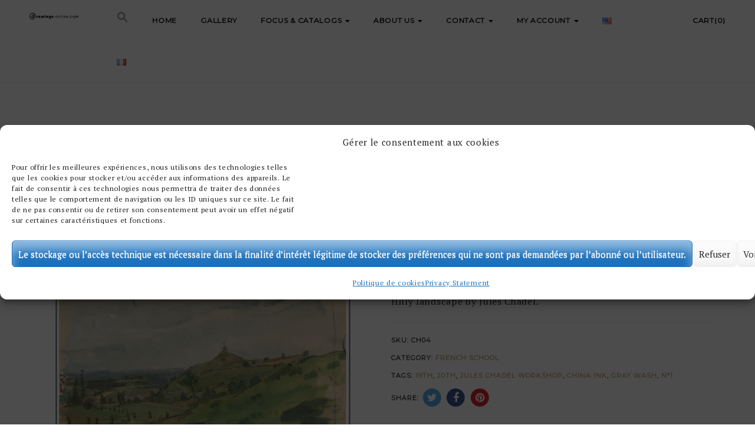

--- FILE ---
content_type: text/html; charset=utf-8
request_url: https://www.google.com/recaptcha/api2/anchor?ar=1&k=6LdcB04pAAAAAMqEm3EIjjlsjFDyrGthf2lsJ0YA&co=aHR0cHM6Ly9kcmF3aW5ncy1vbmxpbmUuY29tOjQ0Mw..&hl=en&v=PoyoqOPhxBO7pBk68S4YbpHZ&size=invisible&anchor-ms=20000&execute-ms=30000&cb=w05eje5b3mo7
body_size: 48715
content:
<!DOCTYPE HTML><html dir="ltr" lang="en"><head><meta http-equiv="Content-Type" content="text/html; charset=UTF-8">
<meta http-equiv="X-UA-Compatible" content="IE=edge">
<title>reCAPTCHA</title>
<style type="text/css">
/* cyrillic-ext */
@font-face {
  font-family: 'Roboto';
  font-style: normal;
  font-weight: 400;
  font-stretch: 100%;
  src: url(//fonts.gstatic.com/s/roboto/v48/KFO7CnqEu92Fr1ME7kSn66aGLdTylUAMa3GUBHMdazTgWw.woff2) format('woff2');
  unicode-range: U+0460-052F, U+1C80-1C8A, U+20B4, U+2DE0-2DFF, U+A640-A69F, U+FE2E-FE2F;
}
/* cyrillic */
@font-face {
  font-family: 'Roboto';
  font-style: normal;
  font-weight: 400;
  font-stretch: 100%;
  src: url(//fonts.gstatic.com/s/roboto/v48/KFO7CnqEu92Fr1ME7kSn66aGLdTylUAMa3iUBHMdazTgWw.woff2) format('woff2');
  unicode-range: U+0301, U+0400-045F, U+0490-0491, U+04B0-04B1, U+2116;
}
/* greek-ext */
@font-face {
  font-family: 'Roboto';
  font-style: normal;
  font-weight: 400;
  font-stretch: 100%;
  src: url(//fonts.gstatic.com/s/roboto/v48/KFO7CnqEu92Fr1ME7kSn66aGLdTylUAMa3CUBHMdazTgWw.woff2) format('woff2');
  unicode-range: U+1F00-1FFF;
}
/* greek */
@font-face {
  font-family: 'Roboto';
  font-style: normal;
  font-weight: 400;
  font-stretch: 100%;
  src: url(//fonts.gstatic.com/s/roboto/v48/KFO7CnqEu92Fr1ME7kSn66aGLdTylUAMa3-UBHMdazTgWw.woff2) format('woff2');
  unicode-range: U+0370-0377, U+037A-037F, U+0384-038A, U+038C, U+038E-03A1, U+03A3-03FF;
}
/* math */
@font-face {
  font-family: 'Roboto';
  font-style: normal;
  font-weight: 400;
  font-stretch: 100%;
  src: url(//fonts.gstatic.com/s/roboto/v48/KFO7CnqEu92Fr1ME7kSn66aGLdTylUAMawCUBHMdazTgWw.woff2) format('woff2');
  unicode-range: U+0302-0303, U+0305, U+0307-0308, U+0310, U+0312, U+0315, U+031A, U+0326-0327, U+032C, U+032F-0330, U+0332-0333, U+0338, U+033A, U+0346, U+034D, U+0391-03A1, U+03A3-03A9, U+03B1-03C9, U+03D1, U+03D5-03D6, U+03F0-03F1, U+03F4-03F5, U+2016-2017, U+2034-2038, U+203C, U+2040, U+2043, U+2047, U+2050, U+2057, U+205F, U+2070-2071, U+2074-208E, U+2090-209C, U+20D0-20DC, U+20E1, U+20E5-20EF, U+2100-2112, U+2114-2115, U+2117-2121, U+2123-214F, U+2190, U+2192, U+2194-21AE, U+21B0-21E5, U+21F1-21F2, U+21F4-2211, U+2213-2214, U+2216-22FF, U+2308-230B, U+2310, U+2319, U+231C-2321, U+2336-237A, U+237C, U+2395, U+239B-23B7, U+23D0, U+23DC-23E1, U+2474-2475, U+25AF, U+25B3, U+25B7, U+25BD, U+25C1, U+25CA, U+25CC, U+25FB, U+266D-266F, U+27C0-27FF, U+2900-2AFF, U+2B0E-2B11, U+2B30-2B4C, U+2BFE, U+3030, U+FF5B, U+FF5D, U+1D400-1D7FF, U+1EE00-1EEFF;
}
/* symbols */
@font-face {
  font-family: 'Roboto';
  font-style: normal;
  font-weight: 400;
  font-stretch: 100%;
  src: url(//fonts.gstatic.com/s/roboto/v48/KFO7CnqEu92Fr1ME7kSn66aGLdTylUAMaxKUBHMdazTgWw.woff2) format('woff2');
  unicode-range: U+0001-000C, U+000E-001F, U+007F-009F, U+20DD-20E0, U+20E2-20E4, U+2150-218F, U+2190, U+2192, U+2194-2199, U+21AF, U+21E6-21F0, U+21F3, U+2218-2219, U+2299, U+22C4-22C6, U+2300-243F, U+2440-244A, U+2460-24FF, U+25A0-27BF, U+2800-28FF, U+2921-2922, U+2981, U+29BF, U+29EB, U+2B00-2BFF, U+4DC0-4DFF, U+FFF9-FFFB, U+10140-1018E, U+10190-1019C, U+101A0, U+101D0-101FD, U+102E0-102FB, U+10E60-10E7E, U+1D2C0-1D2D3, U+1D2E0-1D37F, U+1F000-1F0FF, U+1F100-1F1AD, U+1F1E6-1F1FF, U+1F30D-1F30F, U+1F315, U+1F31C, U+1F31E, U+1F320-1F32C, U+1F336, U+1F378, U+1F37D, U+1F382, U+1F393-1F39F, U+1F3A7-1F3A8, U+1F3AC-1F3AF, U+1F3C2, U+1F3C4-1F3C6, U+1F3CA-1F3CE, U+1F3D4-1F3E0, U+1F3ED, U+1F3F1-1F3F3, U+1F3F5-1F3F7, U+1F408, U+1F415, U+1F41F, U+1F426, U+1F43F, U+1F441-1F442, U+1F444, U+1F446-1F449, U+1F44C-1F44E, U+1F453, U+1F46A, U+1F47D, U+1F4A3, U+1F4B0, U+1F4B3, U+1F4B9, U+1F4BB, U+1F4BF, U+1F4C8-1F4CB, U+1F4D6, U+1F4DA, U+1F4DF, U+1F4E3-1F4E6, U+1F4EA-1F4ED, U+1F4F7, U+1F4F9-1F4FB, U+1F4FD-1F4FE, U+1F503, U+1F507-1F50B, U+1F50D, U+1F512-1F513, U+1F53E-1F54A, U+1F54F-1F5FA, U+1F610, U+1F650-1F67F, U+1F687, U+1F68D, U+1F691, U+1F694, U+1F698, U+1F6AD, U+1F6B2, U+1F6B9-1F6BA, U+1F6BC, U+1F6C6-1F6CF, U+1F6D3-1F6D7, U+1F6E0-1F6EA, U+1F6F0-1F6F3, U+1F6F7-1F6FC, U+1F700-1F7FF, U+1F800-1F80B, U+1F810-1F847, U+1F850-1F859, U+1F860-1F887, U+1F890-1F8AD, U+1F8B0-1F8BB, U+1F8C0-1F8C1, U+1F900-1F90B, U+1F93B, U+1F946, U+1F984, U+1F996, U+1F9E9, U+1FA00-1FA6F, U+1FA70-1FA7C, U+1FA80-1FA89, U+1FA8F-1FAC6, U+1FACE-1FADC, U+1FADF-1FAE9, U+1FAF0-1FAF8, U+1FB00-1FBFF;
}
/* vietnamese */
@font-face {
  font-family: 'Roboto';
  font-style: normal;
  font-weight: 400;
  font-stretch: 100%;
  src: url(//fonts.gstatic.com/s/roboto/v48/KFO7CnqEu92Fr1ME7kSn66aGLdTylUAMa3OUBHMdazTgWw.woff2) format('woff2');
  unicode-range: U+0102-0103, U+0110-0111, U+0128-0129, U+0168-0169, U+01A0-01A1, U+01AF-01B0, U+0300-0301, U+0303-0304, U+0308-0309, U+0323, U+0329, U+1EA0-1EF9, U+20AB;
}
/* latin-ext */
@font-face {
  font-family: 'Roboto';
  font-style: normal;
  font-weight: 400;
  font-stretch: 100%;
  src: url(//fonts.gstatic.com/s/roboto/v48/KFO7CnqEu92Fr1ME7kSn66aGLdTylUAMa3KUBHMdazTgWw.woff2) format('woff2');
  unicode-range: U+0100-02BA, U+02BD-02C5, U+02C7-02CC, U+02CE-02D7, U+02DD-02FF, U+0304, U+0308, U+0329, U+1D00-1DBF, U+1E00-1E9F, U+1EF2-1EFF, U+2020, U+20A0-20AB, U+20AD-20C0, U+2113, U+2C60-2C7F, U+A720-A7FF;
}
/* latin */
@font-face {
  font-family: 'Roboto';
  font-style: normal;
  font-weight: 400;
  font-stretch: 100%;
  src: url(//fonts.gstatic.com/s/roboto/v48/KFO7CnqEu92Fr1ME7kSn66aGLdTylUAMa3yUBHMdazQ.woff2) format('woff2');
  unicode-range: U+0000-00FF, U+0131, U+0152-0153, U+02BB-02BC, U+02C6, U+02DA, U+02DC, U+0304, U+0308, U+0329, U+2000-206F, U+20AC, U+2122, U+2191, U+2193, U+2212, U+2215, U+FEFF, U+FFFD;
}
/* cyrillic-ext */
@font-face {
  font-family: 'Roboto';
  font-style: normal;
  font-weight: 500;
  font-stretch: 100%;
  src: url(//fonts.gstatic.com/s/roboto/v48/KFO7CnqEu92Fr1ME7kSn66aGLdTylUAMa3GUBHMdazTgWw.woff2) format('woff2');
  unicode-range: U+0460-052F, U+1C80-1C8A, U+20B4, U+2DE0-2DFF, U+A640-A69F, U+FE2E-FE2F;
}
/* cyrillic */
@font-face {
  font-family: 'Roboto';
  font-style: normal;
  font-weight: 500;
  font-stretch: 100%;
  src: url(//fonts.gstatic.com/s/roboto/v48/KFO7CnqEu92Fr1ME7kSn66aGLdTylUAMa3iUBHMdazTgWw.woff2) format('woff2');
  unicode-range: U+0301, U+0400-045F, U+0490-0491, U+04B0-04B1, U+2116;
}
/* greek-ext */
@font-face {
  font-family: 'Roboto';
  font-style: normal;
  font-weight: 500;
  font-stretch: 100%;
  src: url(//fonts.gstatic.com/s/roboto/v48/KFO7CnqEu92Fr1ME7kSn66aGLdTylUAMa3CUBHMdazTgWw.woff2) format('woff2');
  unicode-range: U+1F00-1FFF;
}
/* greek */
@font-face {
  font-family: 'Roboto';
  font-style: normal;
  font-weight: 500;
  font-stretch: 100%;
  src: url(//fonts.gstatic.com/s/roboto/v48/KFO7CnqEu92Fr1ME7kSn66aGLdTylUAMa3-UBHMdazTgWw.woff2) format('woff2');
  unicode-range: U+0370-0377, U+037A-037F, U+0384-038A, U+038C, U+038E-03A1, U+03A3-03FF;
}
/* math */
@font-face {
  font-family: 'Roboto';
  font-style: normal;
  font-weight: 500;
  font-stretch: 100%;
  src: url(//fonts.gstatic.com/s/roboto/v48/KFO7CnqEu92Fr1ME7kSn66aGLdTylUAMawCUBHMdazTgWw.woff2) format('woff2');
  unicode-range: U+0302-0303, U+0305, U+0307-0308, U+0310, U+0312, U+0315, U+031A, U+0326-0327, U+032C, U+032F-0330, U+0332-0333, U+0338, U+033A, U+0346, U+034D, U+0391-03A1, U+03A3-03A9, U+03B1-03C9, U+03D1, U+03D5-03D6, U+03F0-03F1, U+03F4-03F5, U+2016-2017, U+2034-2038, U+203C, U+2040, U+2043, U+2047, U+2050, U+2057, U+205F, U+2070-2071, U+2074-208E, U+2090-209C, U+20D0-20DC, U+20E1, U+20E5-20EF, U+2100-2112, U+2114-2115, U+2117-2121, U+2123-214F, U+2190, U+2192, U+2194-21AE, U+21B0-21E5, U+21F1-21F2, U+21F4-2211, U+2213-2214, U+2216-22FF, U+2308-230B, U+2310, U+2319, U+231C-2321, U+2336-237A, U+237C, U+2395, U+239B-23B7, U+23D0, U+23DC-23E1, U+2474-2475, U+25AF, U+25B3, U+25B7, U+25BD, U+25C1, U+25CA, U+25CC, U+25FB, U+266D-266F, U+27C0-27FF, U+2900-2AFF, U+2B0E-2B11, U+2B30-2B4C, U+2BFE, U+3030, U+FF5B, U+FF5D, U+1D400-1D7FF, U+1EE00-1EEFF;
}
/* symbols */
@font-face {
  font-family: 'Roboto';
  font-style: normal;
  font-weight: 500;
  font-stretch: 100%;
  src: url(//fonts.gstatic.com/s/roboto/v48/KFO7CnqEu92Fr1ME7kSn66aGLdTylUAMaxKUBHMdazTgWw.woff2) format('woff2');
  unicode-range: U+0001-000C, U+000E-001F, U+007F-009F, U+20DD-20E0, U+20E2-20E4, U+2150-218F, U+2190, U+2192, U+2194-2199, U+21AF, U+21E6-21F0, U+21F3, U+2218-2219, U+2299, U+22C4-22C6, U+2300-243F, U+2440-244A, U+2460-24FF, U+25A0-27BF, U+2800-28FF, U+2921-2922, U+2981, U+29BF, U+29EB, U+2B00-2BFF, U+4DC0-4DFF, U+FFF9-FFFB, U+10140-1018E, U+10190-1019C, U+101A0, U+101D0-101FD, U+102E0-102FB, U+10E60-10E7E, U+1D2C0-1D2D3, U+1D2E0-1D37F, U+1F000-1F0FF, U+1F100-1F1AD, U+1F1E6-1F1FF, U+1F30D-1F30F, U+1F315, U+1F31C, U+1F31E, U+1F320-1F32C, U+1F336, U+1F378, U+1F37D, U+1F382, U+1F393-1F39F, U+1F3A7-1F3A8, U+1F3AC-1F3AF, U+1F3C2, U+1F3C4-1F3C6, U+1F3CA-1F3CE, U+1F3D4-1F3E0, U+1F3ED, U+1F3F1-1F3F3, U+1F3F5-1F3F7, U+1F408, U+1F415, U+1F41F, U+1F426, U+1F43F, U+1F441-1F442, U+1F444, U+1F446-1F449, U+1F44C-1F44E, U+1F453, U+1F46A, U+1F47D, U+1F4A3, U+1F4B0, U+1F4B3, U+1F4B9, U+1F4BB, U+1F4BF, U+1F4C8-1F4CB, U+1F4D6, U+1F4DA, U+1F4DF, U+1F4E3-1F4E6, U+1F4EA-1F4ED, U+1F4F7, U+1F4F9-1F4FB, U+1F4FD-1F4FE, U+1F503, U+1F507-1F50B, U+1F50D, U+1F512-1F513, U+1F53E-1F54A, U+1F54F-1F5FA, U+1F610, U+1F650-1F67F, U+1F687, U+1F68D, U+1F691, U+1F694, U+1F698, U+1F6AD, U+1F6B2, U+1F6B9-1F6BA, U+1F6BC, U+1F6C6-1F6CF, U+1F6D3-1F6D7, U+1F6E0-1F6EA, U+1F6F0-1F6F3, U+1F6F7-1F6FC, U+1F700-1F7FF, U+1F800-1F80B, U+1F810-1F847, U+1F850-1F859, U+1F860-1F887, U+1F890-1F8AD, U+1F8B0-1F8BB, U+1F8C0-1F8C1, U+1F900-1F90B, U+1F93B, U+1F946, U+1F984, U+1F996, U+1F9E9, U+1FA00-1FA6F, U+1FA70-1FA7C, U+1FA80-1FA89, U+1FA8F-1FAC6, U+1FACE-1FADC, U+1FADF-1FAE9, U+1FAF0-1FAF8, U+1FB00-1FBFF;
}
/* vietnamese */
@font-face {
  font-family: 'Roboto';
  font-style: normal;
  font-weight: 500;
  font-stretch: 100%;
  src: url(//fonts.gstatic.com/s/roboto/v48/KFO7CnqEu92Fr1ME7kSn66aGLdTylUAMa3OUBHMdazTgWw.woff2) format('woff2');
  unicode-range: U+0102-0103, U+0110-0111, U+0128-0129, U+0168-0169, U+01A0-01A1, U+01AF-01B0, U+0300-0301, U+0303-0304, U+0308-0309, U+0323, U+0329, U+1EA0-1EF9, U+20AB;
}
/* latin-ext */
@font-face {
  font-family: 'Roboto';
  font-style: normal;
  font-weight: 500;
  font-stretch: 100%;
  src: url(//fonts.gstatic.com/s/roboto/v48/KFO7CnqEu92Fr1ME7kSn66aGLdTylUAMa3KUBHMdazTgWw.woff2) format('woff2');
  unicode-range: U+0100-02BA, U+02BD-02C5, U+02C7-02CC, U+02CE-02D7, U+02DD-02FF, U+0304, U+0308, U+0329, U+1D00-1DBF, U+1E00-1E9F, U+1EF2-1EFF, U+2020, U+20A0-20AB, U+20AD-20C0, U+2113, U+2C60-2C7F, U+A720-A7FF;
}
/* latin */
@font-face {
  font-family: 'Roboto';
  font-style: normal;
  font-weight: 500;
  font-stretch: 100%;
  src: url(//fonts.gstatic.com/s/roboto/v48/KFO7CnqEu92Fr1ME7kSn66aGLdTylUAMa3yUBHMdazQ.woff2) format('woff2');
  unicode-range: U+0000-00FF, U+0131, U+0152-0153, U+02BB-02BC, U+02C6, U+02DA, U+02DC, U+0304, U+0308, U+0329, U+2000-206F, U+20AC, U+2122, U+2191, U+2193, U+2212, U+2215, U+FEFF, U+FFFD;
}
/* cyrillic-ext */
@font-face {
  font-family: 'Roboto';
  font-style: normal;
  font-weight: 900;
  font-stretch: 100%;
  src: url(//fonts.gstatic.com/s/roboto/v48/KFO7CnqEu92Fr1ME7kSn66aGLdTylUAMa3GUBHMdazTgWw.woff2) format('woff2');
  unicode-range: U+0460-052F, U+1C80-1C8A, U+20B4, U+2DE0-2DFF, U+A640-A69F, U+FE2E-FE2F;
}
/* cyrillic */
@font-face {
  font-family: 'Roboto';
  font-style: normal;
  font-weight: 900;
  font-stretch: 100%;
  src: url(//fonts.gstatic.com/s/roboto/v48/KFO7CnqEu92Fr1ME7kSn66aGLdTylUAMa3iUBHMdazTgWw.woff2) format('woff2');
  unicode-range: U+0301, U+0400-045F, U+0490-0491, U+04B0-04B1, U+2116;
}
/* greek-ext */
@font-face {
  font-family: 'Roboto';
  font-style: normal;
  font-weight: 900;
  font-stretch: 100%;
  src: url(//fonts.gstatic.com/s/roboto/v48/KFO7CnqEu92Fr1ME7kSn66aGLdTylUAMa3CUBHMdazTgWw.woff2) format('woff2');
  unicode-range: U+1F00-1FFF;
}
/* greek */
@font-face {
  font-family: 'Roboto';
  font-style: normal;
  font-weight: 900;
  font-stretch: 100%;
  src: url(//fonts.gstatic.com/s/roboto/v48/KFO7CnqEu92Fr1ME7kSn66aGLdTylUAMa3-UBHMdazTgWw.woff2) format('woff2');
  unicode-range: U+0370-0377, U+037A-037F, U+0384-038A, U+038C, U+038E-03A1, U+03A3-03FF;
}
/* math */
@font-face {
  font-family: 'Roboto';
  font-style: normal;
  font-weight: 900;
  font-stretch: 100%;
  src: url(//fonts.gstatic.com/s/roboto/v48/KFO7CnqEu92Fr1ME7kSn66aGLdTylUAMawCUBHMdazTgWw.woff2) format('woff2');
  unicode-range: U+0302-0303, U+0305, U+0307-0308, U+0310, U+0312, U+0315, U+031A, U+0326-0327, U+032C, U+032F-0330, U+0332-0333, U+0338, U+033A, U+0346, U+034D, U+0391-03A1, U+03A3-03A9, U+03B1-03C9, U+03D1, U+03D5-03D6, U+03F0-03F1, U+03F4-03F5, U+2016-2017, U+2034-2038, U+203C, U+2040, U+2043, U+2047, U+2050, U+2057, U+205F, U+2070-2071, U+2074-208E, U+2090-209C, U+20D0-20DC, U+20E1, U+20E5-20EF, U+2100-2112, U+2114-2115, U+2117-2121, U+2123-214F, U+2190, U+2192, U+2194-21AE, U+21B0-21E5, U+21F1-21F2, U+21F4-2211, U+2213-2214, U+2216-22FF, U+2308-230B, U+2310, U+2319, U+231C-2321, U+2336-237A, U+237C, U+2395, U+239B-23B7, U+23D0, U+23DC-23E1, U+2474-2475, U+25AF, U+25B3, U+25B7, U+25BD, U+25C1, U+25CA, U+25CC, U+25FB, U+266D-266F, U+27C0-27FF, U+2900-2AFF, U+2B0E-2B11, U+2B30-2B4C, U+2BFE, U+3030, U+FF5B, U+FF5D, U+1D400-1D7FF, U+1EE00-1EEFF;
}
/* symbols */
@font-face {
  font-family: 'Roboto';
  font-style: normal;
  font-weight: 900;
  font-stretch: 100%;
  src: url(//fonts.gstatic.com/s/roboto/v48/KFO7CnqEu92Fr1ME7kSn66aGLdTylUAMaxKUBHMdazTgWw.woff2) format('woff2');
  unicode-range: U+0001-000C, U+000E-001F, U+007F-009F, U+20DD-20E0, U+20E2-20E4, U+2150-218F, U+2190, U+2192, U+2194-2199, U+21AF, U+21E6-21F0, U+21F3, U+2218-2219, U+2299, U+22C4-22C6, U+2300-243F, U+2440-244A, U+2460-24FF, U+25A0-27BF, U+2800-28FF, U+2921-2922, U+2981, U+29BF, U+29EB, U+2B00-2BFF, U+4DC0-4DFF, U+FFF9-FFFB, U+10140-1018E, U+10190-1019C, U+101A0, U+101D0-101FD, U+102E0-102FB, U+10E60-10E7E, U+1D2C0-1D2D3, U+1D2E0-1D37F, U+1F000-1F0FF, U+1F100-1F1AD, U+1F1E6-1F1FF, U+1F30D-1F30F, U+1F315, U+1F31C, U+1F31E, U+1F320-1F32C, U+1F336, U+1F378, U+1F37D, U+1F382, U+1F393-1F39F, U+1F3A7-1F3A8, U+1F3AC-1F3AF, U+1F3C2, U+1F3C4-1F3C6, U+1F3CA-1F3CE, U+1F3D4-1F3E0, U+1F3ED, U+1F3F1-1F3F3, U+1F3F5-1F3F7, U+1F408, U+1F415, U+1F41F, U+1F426, U+1F43F, U+1F441-1F442, U+1F444, U+1F446-1F449, U+1F44C-1F44E, U+1F453, U+1F46A, U+1F47D, U+1F4A3, U+1F4B0, U+1F4B3, U+1F4B9, U+1F4BB, U+1F4BF, U+1F4C8-1F4CB, U+1F4D6, U+1F4DA, U+1F4DF, U+1F4E3-1F4E6, U+1F4EA-1F4ED, U+1F4F7, U+1F4F9-1F4FB, U+1F4FD-1F4FE, U+1F503, U+1F507-1F50B, U+1F50D, U+1F512-1F513, U+1F53E-1F54A, U+1F54F-1F5FA, U+1F610, U+1F650-1F67F, U+1F687, U+1F68D, U+1F691, U+1F694, U+1F698, U+1F6AD, U+1F6B2, U+1F6B9-1F6BA, U+1F6BC, U+1F6C6-1F6CF, U+1F6D3-1F6D7, U+1F6E0-1F6EA, U+1F6F0-1F6F3, U+1F6F7-1F6FC, U+1F700-1F7FF, U+1F800-1F80B, U+1F810-1F847, U+1F850-1F859, U+1F860-1F887, U+1F890-1F8AD, U+1F8B0-1F8BB, U+1F8C0-1F8C1, U+1F900-1F90B, U+1F93B, U+1F946, U+1F984, U+1F996, U+1F9E9, U+1FA00-1FA6F, U+1FA70-1FA7C, U+1FA80-1FA89, U+1FA8F-1FAC6, U+1FACE-1FADC, U+1FADF-1FAE9, U+1FAF0-1FAF8, U+1FB00-1FBFF;
}
/* vietnamese */
@font-face {
  font-family: 'Roboto';
  font-style: normal;
  font-weight: 900;
  font-stretch: 100%;
  src: url(//fonts.gstatic.com/s/roboto/v48/KFO7CnqEu92Fr1ME7kSn66aGLdTylUAMa3OUBHMdazTgWw.woff2) format('woff2');
  unicode-range: U+0102-0103, U+0110-0111, U+0128-0129, U+0168-0169, U+01A0-01A1, U+01AF-01B0, U+0300-0301, U+0303-0304, U+0308-0309, U+0323, U+0329, U+1EA0-1EF9, U+20AB;
}
/* latin-ext */
@font-face {
  font-family: 'Roboto';
  font-style: normal;
  font-weight: 900;
  font-stretch: 100%;
  src: url(//fonts.gstatic.com/s/roboto/v48/KFO7CnqEu92Fr1ME7kSn66aGLdTylUAMa3KUBHMdazTgWw.woff2) format('woff2');
  unicode-range: U+0100-02BA, U+02BD-02C5, U+02C7-02CC, U+02CE-02D7, U+02DD-02FF, U+0304, U+0308, U+0329, U+1D00-1DBF, U+1E00-1E9F, U+1EF2-1EFF, U+2020, U+20A0-20AB, U+20AD-20C0, U+2113, U+2C60-2C7F, U+A720-A7FF;
}
/* latin */
@font-face {
  font-family: 'Roboto';
  font-style: normal;
  font-weight: 900;
  font-stretch: 100%;
  src: url(//fonts.gstatic.com/s/roboto/v48/KFO7CnqEu92Fr1ME7kSn66aGLdTylUAMa3yUBHMdazQ.woff2) format('woff2');
  unicode-range: U+0000-00FF, U+0131, U+0152-0153, U+02BB-02BC, U+02C6, U+02DA, U+02DC, U+0304, U+0308, U+0329, U+2000-206F, U+20AC, U+2122, U+2191, U+2193, U+2212, U+2215, U+FEFF, U+FFFD;
}

</style>
<link rel="stylesheet" type="text/css" href="https://www.gstatic.com/recaptcha/releases/PoyoqOPhxBO7pBk68S4YbpHZ/styles__ltr.css">
<script nonce="puDkCCcB_fsCYuPmtnmCUA" type="text/javascript">window['__recaptcha_api'] = 'https://www.google.com/recaptcha/api2/';</script>
<script type="text/javascript" src="https://www.gstatic.com/recaptcha/releases/PoyoqOPhxBO7pBk68S4YbpHZ/recaptcha__en.js" nonce="puDkCCcB_fsCYuPmtnmCUA">
      
    </script></head>
<body><div id="rc-anchor-alert" class="rc-anchor-alert"></div>
<input type="hidden" id="recaptcha-token" value="[base64]">
<script type="text/javascript" nonce="puDkCCcB_fsCYuPmtnmCUA">
      recaptcha.anchor.Main.init("[\x22ainput\x22,[\x22bgdata\x22,\x22\x22,\[base64]/[base64]/[base64]/[base64]/[base64]/UltsKytdPUU6KEU8MjA0OD9SW2wrK109RT4+NnwxOTI6KChFJjY0NTEyKT09NTUyOTYmJk0rMTxjLmxlbmd0aCYmKGMuY2hhckNvZGVBdChNKzEpJjY0NTEyKT09NTYzMjA/[base64]/[base64]/[base64]/[base64]/[base64]/[base64]/[base64]\x22,\[base64]\\u003d\\u003d\x22,\x22w7VaAsO/eWLCvFdiw7oiHHtyMUzCgMKmwoYeZ8O7w77Dq8Opw4pFVwhbKsOsw4tWw4FVHxQaT37Co8KYFE3DusO6w5Q5GCjDgMKKwr3CvGPDoi3Dl8KIdVPDsg0sJFbDosOGwr3ClcKhXMOxD09Nwqs4w6/CtsOow7PDsRIPZXFeEQ1Fw4xjwpI/w50KRMKEwq1dwqYmwpLCssODEsK6AC9vfS7DjsO9w4UvEMKDwpMUXsK6wo13GcOVLcOPb8O5JsKswrrDjxrDnsKNVERwf8ODw4l8wr/Cv2l0X8KFwrEuJxPCpA45MCcuWT7Dm8KWw7zChlrCrMKFw40uw78cwq4RB8OPwr8Bw6kHw6nDtX5GK8Kjw7UEw5kYwpzCskEJHWbCu8OURzMbw6jClMOIwovCnGHDtcKQEGAdMH4swrgswpHDjg/[base64]/[base64]/w65UFsKmb8OxayLCtQBsVX4lFcONY8Kzw7kFP0HDsRLCjXvDkcOPwqTDmQs8wpjDukzCgAfCucKdEcO7fcK4wozDpcO/bMKAw5rCnsKWLcKGw6NDwqgvDsK/[base64]/[base64]/wojDucKlwofDr8KYUm/Ct243woFUw7bDssKuWzbCkglnwqwMw6rDtMOowovCn1UIw5TCuSMVwpZGF3bDpcKFw5jCosOKJThRCkJ3worDmMOONHrDmAVfw4rCm2BewoHDtMO/[base64]/bgfCnzvCpklzc8OHw6ALw5nCgcKWwq5mw4hpw4YIBE4xJU0eEnzClMKARMK6dA8EI8OUwq0bQcObwrpOQsKmOg9MwqBjDcOqwqnCqsOdUzlBwrhdw4/CuBPChMKOw4xMLhbCgMKRw5TCuyM7LcK7wr7DsGbDr8K4w7sPw6JzIHjCiMK1w7bDr1bCpcKzfsOzKSFuwobCpBscShkywqZyw6vCo8Oywq3DssOiwp7DjmTCt8K6w5Aiw682wpRUTcKiw4fCs2LCkCvCqDFoL8KeE8KFCngbw4I/S8OqwqEBwqJtR8Kzw7gaw4p4VMOMw7NTOMOeKcK0w7wawroSIcO6wrNAVTxbX1wBw6oRKzDDpHpmwovDi23DqcK2SDjCosKMwqPDvsOkwrYEwqhOCAQKCht/CcO2w4EQYW4gwpBaesKCwr7DksOpdBPDj8KKw45OcgvCukBuwpRzwpwdKMKjwqnDvTsuWcKaw6s/wqHCjibCv8O1SsKLO8KJXlfDrxzCisOsw57CqhUWT8Oew6HCs8OYESjCucOtw5VewoDDpsOZT8O/wrnCu8OwwqLCjMOQwoPCkMOFbMKPw4HDh1U7Hk/Cg8Knw5LCssOWEB0kMsKgWllCwrglw5XDl8OOw7PCp37CjXcnw71eBsKSCsOKUMK8wo05wrfDj0oYw5xow4bCk8Kaw6IXw6xEw7LDtcKhQjUBwrVgacKsGcOUVMOaGxnDtg8FZ8O4wozCkcK/wrQswpQew6RnwotmwrQbfGrDrSJedAvCqcKMw6QJM8ONwo4ow6fDlBjCkSQGw47DssO4w6QAw4FCfcOLwrMNUlZrfsO8XTTDvkXCicOWwps9w55Aw6XDjgvCkjZZVmw3IMOZw4/[base64]/DsEw7w5fDqDzDkMONCkbDtyA1w6fDkQl8MnjCnWYeUMOTNXrCvHp2w4/DpMKXwog9TlnClH0KPMK8DcO+wovDgyrCh1/DjcOFbMKSw47DhsOcw7RlPS/DssKhSMKRw5ZHNsOhw5Q4wrjCq8KTIsKdw7FSw7N/T8OFbGjCj8ODwpYJw7zCisKywqbChsOmOzPDrMKxORvCg1jCiHLCqsKowqgJeMOQC25/dVRgMWJuw5XCgTBbw5/DvH3CtMOPwokFwonChVYqeh/[base64]/[base64]/CixPDpcKkwrpDO8KTKFQJI8OOfV/DmH0SXcOFGcKIwpxIPcOywqjCmjkQfWkjw612wpHDg8KNw4zCq8KoSl5TXMOSwqMHw5rCswRuZMK6w4fCrMOhGxliOsOaw75JwoXCksKzL2XCtUfCpcKIw4hswrbDr8KkXMKxHVHDt8OKMGDCl8OXwp/CscKIwrhqw5XChcKJdMKUF8KKSX3CnsOyL8KDw4kvJx0dw7jDvMOzClsXJ8OFw64qwpLCjMOjCsObwrNpw6sPe3h9w5pXwqE4KjNlw64HwrjCpMKrwqPCoMOIDGPDhFfDpsONw4wtwo5Uwp8Yw48Xw7lbwr/DmMOVWMKnTsOEcEQnwqzDj8OGwqXDucO8wphZwp7CuMKiYWZ1LMKbesO1QlReworCg8OBd8OyVh07w6fCh0TCpCxyBsKpcxUQwoHDh8Krw5HDh1pZwrQrworDtHLCqAvCj8O2w53Djg8aEcKkwpjCqlPChSIMwrxKw7vDmsK/Fn5Vwp0lwrzCqMOuw6dmGX3DtcOdCsONO8KzLjkSZ3lNEMKaw69EERXDj8KGe8KpXsKLwrnCgsOswop9B8KTE8KBNm9JfcKRXMKZE8KTw6gZMcKlwqrDpMObeF7Do2TDgcKqP8KwwpcZw4DDrMOZw6TCi8K4KW/DpcOrWH7Di8O3w6PCisKDSFXCvsKsQcKkwrQjwobCusKwUjvCl3p2f8OHwoHCphnCj25ESXvDr8OJTlLCv3zCuMOYCy1hJ2LDvULCiMKeZjPDuFrDssK0eMOmw4ZQw5jDmcONwoJiw5PCsgl9w7nDoRTDsQPCpMOkwp5ALw/Cv8Oew4rCiSTDrMKhEMOwwpQYJMO/GHbCp8KNwpLDvEnDjkRkw4JQEnQfXkE6wp4/wojCtj4OHcKlwot9f8Knw5/[base64]/CmsKXw7Q8DH54wpUbYj/[base64]/w5rDmA4oDsKww74wV3xnwq/CuznDuBzCj8OjTXvCuiTDjsK6CzBbWzUpRcKtw51VwpB8PC3DvlViw5fCrgpLwrLDvB3DqcORPSRtwoUYWCw6w45AOsKXNMKzw7FyEsOmMQjCnlZYbRHDpcOKU8Ksc3gMQijCqcOWOWDCn2bDi1nDlXpyw7zDg8KycsKpworCgsO2wrLDmhcFw7/CsnXDjQjCjl57w6QAw6zCv8OWwr3DrsOlbcKuw6HDhsO4wrLDvQBORA3DscKvE8OFwptwQyVFw4lqUmnCvsO8w6zDhMO8EkPCkhbDpWjChMOIwr0dQg3DhsOSwrZ/w7HDikwEBMKgw6M+GRzDsF5EwrHCm8OrYMKJD8K9w60dCcOAw57DscOcw5JbacK3w6zDtQAiYMKpwrrCsn7CvsKRcV9je8O5AsK5w4wxLsKSwp5pfWslwqVpwr54w5jDkCXCqsK7F3k/w5Y8w50Awpo9wrZCJMKIU8K/bMO9wq19w49iw6bCp1FkwpItw6zCqSrChSQrRAgkw6trLMKXwpDCmcO8wrbDgsOmw681wqRJw5B8w60Dw4jCqHzCs8KJNMKeb3R9X8KswotrBcOlcTR2OcKRZx3Dm08Twql8XcKQG2TCpTLCjcK6A8OBw7LDtn3DlzDDkB8nM8O/[base64]/CpsO8QlXDoA7CtW5tw7nDqjBHL8KLwo/[base64]/ChEgeUw3DlBPCtsOSw4HCmGtQBsO5w6HCpsKVRsOow7LCt09nw53Ch0Uvw7lMZMKJCEbCrVwMYMO+JcOGX8Kgwq45wp0ILcK/[base64]/DjCvDusKaw6fCuxtZw5B+ecOIAiRec8Omb8Oyw73Cg1LCk3ocBDfCssK7HDh5VFBiw4HCm8OIEcOKw5UJw48ROmh3Z8K1XcKAw7TDmMKtNsKKw7U6wq7DvDTDi8OVw4vCtnAzw7kXw4jDsMKtNlYsRMOKKMK7LMO6wplFwqwfCyHChFUvU8KlwpkUwp/[base64]/[base64]/DhFktXnHDqcO9wo5bDmjDr1VVBE8BwrtEw7HDrThvccKzwrlfJ8K0QGUDw7EMesKSw68iwqhRekZvVMOWwrEdUnjDmMKECcKsw4srJ8OZwqUJLU/Ds2zDjADCtBDCgFkEw7VyScO1woBnw5o7UhjCmcOrOMOPw4HClV3Cjw4nwq/Ct2jDnHvDucOgw5LDv2kWeS3CqsKQwp9Rw4hZDMKWGXLCkMK7wq/[base64]/[base64]/FsOPWwxrwqHDmTvDiMOmLsKIwpfCisOmwqg6w5jCk07CrsOzw5bCumvDocOswodow5/Drj5mw7o6ImPDosK+wo3CpiM1d8K9HcO0MBcnKU7Dk8OGw7rCkcKJw69dwqnCi8KJbBIZw7jClD7Cg8Kfwr8tEcK9wrrDo8KELh/DmMKjV37CqyU/wrvDjC0KwoVgwqovwoIcw4fDksOrQ8K9w7RJYSs4Y8Ozw4JLwqoPeDpaDQ3Djw/Ct0t3w4/Dq2dtCV8gw5Znw7TDo8O+J8K6wonCucK5K8KmNMO4wrchw6/CpGN2wp15wpJBC8KPw6DChMOgRXXDusOJwqF1O8O6wrTCpsKuD8KZwohFdj7Dr2shwpPCrWXDisOgHsOsKSYjw43CgHMxwqI8UcKUHxDDr8O4w75+wpXCqcKVCcO2w7E/acKHI8OMwqQ0w6J8wr3CpMOiwoMiw6bCi8OWwrfCh8KiCsOuw6YjaVRGF8K0FVvCuETDpDrDo8K9UXYBwrl+wrEjwqLCknp/w5XDp8K/wrUsRcOQw67DqUUwwppOFUvCkkkRw795FhgKQiXDu38fOEFpw7BJw6h5w4nCg8Ohw5TDp2bDnTFuw6HCtTpxVwTCucKIewMXw5lRRRHCvMO8w5XDkkPDrcOdwqRGw57Ct8O9CsKVwroiw4HDpMKXYMKLJcOcw6DCvybDk8ORU8KGwot1w48df8KVwoMDwr4hw6/Dng3Dr2PDsAZmOsKiQsOaN8KVw6sWbGUVPsKtai/[base64]/Cu0IfwqXCpApKDcKLZMKVRnXCmkbDkcK2I8KFwpvCp8O6AsKibcO1DkY5w5NTw6DCqh1BbsKhwp8ywp/[base64]/w7jCrMOpM33Dhxs2JMOCaMOowrbChERzNCI/R8O1WsKtHMKNwqBXwrLDlMKhfz7DmsKnwrVQwrQ3w7rCkGg6w54zQAsdw7LCnH8pASMnw5jDnFo9U0nCrcOCaEXDt8O0w59Lw51DZcKmdBsZPcOQBW8gw408wqFxw6bDqcOBw4EdPxQFwpwhOcKVwpTCpn5IbDZ2w7YtNXzCmsKEwqV/w7cywo/CrMOtw5x1wrEewqrDqMKgwqbDqXrDvMKnbXVlGlZXwqN2woFCDcOgw5/DilciOQHDkMKFw7xpwqM0cMKQw6h3YVLChgJLwqUOworDmAXDhSArw6HDnXbClzfChsKDw5ooBlobwrdgH8KYU8K/w7LClGzCtTrCqRHDtcKvw47DpcK5JcKwKcOxw7d1wqoYE2MQTsOsKsO0wr05QlZREFcuZcK2FXh6VATDuMKNwoMrwo8ODBvDgMKbZcOFLMKLw6DDjcK7DTFkw4DCrhNIwr9qIcKidMKFwq/Cp13CscOEUcKGwqRdUFrDrMKcwrhYw44Zw4XCscOUVMK8cStNZ8Oyw4LCksOGwoU/[base64]/Cu1RFw43DkSBww5DDixMidBYsUErCjcKcFBZ3acOVdSocwod0azMrYHBgVVk6w6jCnMKFwp3DqTbDkSVvw7wZwo7Cp3nCncOzw6UWIBEWH8Ovw67DrnNbw7bCm8KHbFHDqMO1McOUwqkEwqnDmX8MZ203KW3Cp11eU8O7w5A/w5ZZwqpQwobCisKdw5haXnMEP8KhwpFWU8K/IsOJLAHCpWAsw4vDhnzDqsKuCUrDu8Osw53CigUaw4nDmsKdSsKhwpPDtBRbMTXCksOWw6zCh8KQZS9pejwPQcKRw63CocKKw7TCsFTDnA/[base64]/CqMKww5nCm8KWw6pYw5VxLMOdcMKYw6QWw6TClCkTLkM1IcO8ERBdT8KrYgvDhTlLVngxw4fCqcK9w6bCqMO0NcOKI8KnJiN4w6YlwrvCoUEUWcKoaw7DrljCisKCE07Cm8KkIsOzbBxbEMOjOsO3GmLDnyNNwqApw4gNasO/w4XCscKBwoHDo8Olw6QHwqtIw7LCr1nCo8OuwrbCjBPCvsOPwo0YasO2Jy3CqsKMCMOqasOXw7fClyHDt8K6VMKpWF87w4nCqsKAw74vXcKIw7fCqk3DpcKmEMOaw796w7LDt8OswrrCtHI5w5YpwovDssOOKcKAw4TCjcKYHsOBGgRQw7Znwq0Ewo/DuB/DssO6CxhLw5vCnMKpChMFw4bDl8OVw7B6w4DDmMOYw7TCgERKUX7CrCU2w7PDmsKlFxzCj8OwcsOuB8Ogwr7CnglPwpTDgm4STRjDiMOyTj1YSSl1wrFzw6VCIsORfMKVTwUjRjrDjMKHJUoHwp5Uw7IwE8OWY1cZwr/Dlg8ew4jCgGV7wpHCqMK8ZBJ/VmcaewQbwprCtMOBwrtIwqvDlEnDnMKBKcKZMw7Dp8KBdMKLw4XChUDCjcKLXMOrVEPCt2PDosOqKXDCg3rDksONTMKFJ0knPltJBWzCj8KNwogxwqt+YRxrw6TCmsKbw4jDqMK4w6vCjCt/HsOMMR7DlQtJwp3CkMOAVcOLwo/DpA/DvMKFwoFQJMKWw63DhMOcYSwyasKRw6/Cp0onY0I0w4nDjMKIw5RMcSzDrcK2w5bDu8KQwoHDlDMgw58+w6/DkTDDmMOoblNFIHE3w45oRsOsw7Jaf1bDrcK+wo3DqgF4LMK8LMOcw6Maw4k0AcOOSh3DnyoWIsOFwotDwrslbkVQwoM+Z3LCvBLDlMOBw5BnEsO6KV/DhcKxw4XChy3Dr8OQw5fCqcOqYMO4D1PDusKtwrzDnwElPTjDp3bDhmXCo8K/dkBEVcK8FMOsG0YNOSgCw5RGOQ/CmWx+Bn9Ye8ORRHrDicOOwoPDmBMXF8KMZCXCoD/Dr8KwJEp+wp5yFSXCtWUWw7LDkRjCksK/WivDtsOiw48yEsOfPMO4JkLCpiIpwqrDvkTCq8Kdw6rCk8KWKnw8woV9w6kmIMKbDcOywo3DuE9Ew7HDh25Rw4DDtW/CinkbwrIpa8OPS8Kawr4QLRXDihICL8KVWWvCg8KIwpVowrh5w5gOwq/[base64]/[base64]/ClgB5HWfCsWoUWcOxVcKqVkLDucOhbMKlwpEmwobClxnDjxMcEA1CDVvDo8OtDgvDtsOlCsOOEntdCMKdw6wwT8Krw60Cw5/[base64]/[base64]/Dn8Kaw67CiMOUwrFVw7fDs8Ofw5FwUMKcw5PDisOfwrPCgn5iw4PDnsKubcO7ecK0w4fDu8OTV8OWaWJDWkzDjxUsw6w/wpnDg0/DhTfCnMO8w6HDiB7DhMOTRDrDlBR7wqA9EMOxJVzDvlvCkHJvN8OECzLCokkzwpPCk1pJw6zCoRzDl21AwrpYWBwvwrIgwoZfHx3DoXF8JMKHw5EFwrfCv8KtDMKjfcKkw6zDr8OsVkZpw6DDs8KKw4xQw4rCtHXCvMO4w4xhwq9Gw5PDtcO0w70naUXCpyU8wpoaw6/[base64]/[base64]/wqvDscOhwo3DscKiw4ZNM8Kkw7Uedg8swqHDt8OfGAIefDM3w5YKwphTJ8KTW8K2w44gPMKUwrRsw4RQwqDCh0gew5Nnw4UpH3Uwwq3Cr1J1SsOnw49iw4UUw5hlacOYw6XDo8Khw4MCesOrMRHCkQLDhcOkwqzDsnvCp0/Di8Ktw6rCmivDojnDqwXDsMKgwrDClMOEP8OXw7c8O8OnbsKmP8OJK8KMw6MFw6oGwpLDlcKawp8lN8Krw7zDmBk/eMKXw5N4wo0jw6duw5pWYsK1EsOdAcO7AygEUUZkaC3CrQLChsKAVcKewo96MDMrAsKEwofDlDzDsWBjPMK8w73CvcOVw7XDs8KlDsK/[base64]/[base64]/DriLCpWPCgMKvSyNIV8OywrXDtcKnwq3CvsKpNxcfSi7DuzbDi8K1RmALRcKEUcOGw7HDqMO7McKYw6IpYcKJwqJCJcO/w7nDh1lFw5DDqcKvE8O8w7EXwq9Xw47Cl8OtZcKIw4hqw5PDs8OKJ03DihFQw7fCicOnaArCsBzCmsKmasOvGgrDrMKUR8KOHQAywpM9D8KNL2B/wqE6aTQowqUWw5pmJsKXPcOlw7ZrZmTDmXTCvDEZwpnDtcKEwqtQc8Ksw43DrQ/Dn3vDnV1XH8O2w7LCpDPDpMOaPcO9YMKkw5scw7xHMGJGbVjDq8OnTyrDjcOpw5bCssOpIngQSMK5w5sCwonCollqZwZVw6A0w4ggG0p6TcOQw5dGX3jCjGbCsQkbwo/CjsORw6ETw73DvQ1UwpjDvMKif8ODJm0gXnghw6/CsTfDkXFrfS/Dp8O5b8K1w6Vow68dPsKMwprDgAHDsT1Tw6ILeMOpcsK8w4TCj3hiwo1qdxDDj8KJwqnDq1vDsMOBwp57w5UCPVfCgkExU2bDjXjChMKXWMOZNcKCw4HChcOCwrssK8O0wpxReE3Dn8KgAFTCiRd7AGDDoMOfw4/DjMOzwrdvwp/Ct8KBw5hew6Z2w6kRw5fCrz1Lw78Cwq0kw5gmTMKRXcKOccK2w7Y4GsKnwrlgZ8O1w6E0wopIwpwpw4vCksOYPcO5w63CjQxIwqFtw5RDSw50w4TDh8KuwrLDnEnChMO7F8OIw4FvbcOuw6dbVVTDlcOiworCgAnCusKDMcKewo7DqkfCgMK1wrk/[base64]/Dn8KkfMKZw7PCtMKeI3NTwrzDlGDDvjbCrm1ve8OedXlZPsK1w7/Ci8KLekrCiEbDizbCicOgw6YwwrUeeMOQw5rDiMOXwrUHw5xtD8OhMVoiwocSdWDDrcOUSMODw7PDgHkUPg7DhAfDhsKFw5/DusOrw77Dqw8Cw57DiUjCp8O3w7YewoTChQJGdsK7D8K+w43DuMOjIyvCmnNdw7DDo8KXwq8fw73CkSrDtcKDAiEDM1IIdgphQsKow5fDq3ptTMO8w4ceUMKeYmbCqcOewqbCosOQwrICMns/E15qTFJECMO5w5AOIQDCl8O9EsOvw6g9f1PCkCPDhETCkcK/wqnChFFtRg0Mw6NYOhPDogtlwqUdGcKpw4zDnEvCvMOmw6BSwqPCu8KLR8KuR2nChMOmw7XDq8OYUcO2w5vCs8KtwpknwqEkwrlJwq/CiMOKw7lGwpHDu8Knwo3CkyhmP8OwXsOYY2rDuEcww5DDpFwIw7TDtQMywoY+w4jCixnDqEhBFMOQwppZNMO6LsK/BsKHwpR8w53CvDLCg8OHNGhtDSfDpVjCrwZEw7N9VcOPKXs/R8O0wrLCmEoAwrxkwpfCgR5Cw5DDoG1RXhzCmcOJwq4RccO/w6DCr8OuwrgMK3jDjk8sGH4tD8Oha0tzWFbCjsO9SQVaS35uw7/CgcOfwofCjsOlW2E8ccKWwo9gwrdGw4HDicKlZEvDvyksRcOyYj/DicKoZBjDrMO9BMKwwqd4wo3DhTXDsg/[base64]/Cn8K2a0wZAMKLYj3DpBPCs8OJNG3Cqm8CD8KUwrrCosKRXMO3w6zChy5MwrtpwpdpIiTCjsOFFMKrwrFzE2J7dRtAIcOHLDlCAmXDo2RRIi8iwoHClTzCncK+w7/DnMOQw6MiIy3DlsK5w6YWFDXCisKAAQ9swqY+VlweOsOXw57Dn8KJw79uwqw2WCPClm0MG8KewrJETsKEw4EzwqVZb8KJwoANETw6w6FAb8Kjw4Q6wpbCp8KGf0/ClMKKTCocw74ww4FBRGnCnMO/NVHDmT0VMBhpYkg4wrpvYGHDrU7Dh8KzKHVhKMK0YcKpwoVcBxDDqEHDtyE1w51ybHDCgcKMwrrDljzDj8KKU8OjwrcBSgtXKDHDpyQYwp/DicOIQRPDoMK9PCZTEcO5w6HDiMKMw7/DmxDCgsOmB2/ChcOmw6wMwqDCnD3DjsOcacONw744O0MzwqfCvEtiQx7DhAIUQDwSw7sLw4nDusOHwq8kQyAxHWYiwrbDrU3Cs2gWasKTSgTCnsO0YCbDjzXDicOJbDR4IsKGw7DChmYsw7bDnMO5KsOTw5/Cm8Ojw7wCw5rCtsKwBhzChltQwpXDisOew4EybAXDhcO0QcKXw681AMOIw7vChcOhw6zCjsKSMsOrwprDoMKBTAw3QgJXFDUTwrAFV0NbAHtxK8OkMsOGX2fDicOYCRsGw6TDkjHCvcKvPcOtCcO4wr/CmWglawBiw4pENMKrw78lUsO7w7XDnxPCsAc8w5TCjGcbw5dFN3Nsw5TCmMKyE1XDrMKbO8OIQcKXS8Oow43CjkLDlMKRGcOOcl3CrwDCpMO4w4rCkA5vZ8OvwoptI29xfgnCmn4gXcKXw4l0wrkPT2DCjV7Cv0B/wrVmw4/[base64]/wovCiAVrw63CrWzDrcOMJcObSi9gX8OKKjocwr/CucOFw4FSScK0aG/CkiHDtQHCnsKUNw9Td8Okw57CjRrDo8OJwq7DhGlKXn7DksKnw63Cl8KuwrfCpxQbwqjDmcOtw7F7w7U2wpwJMHkYw6nDlsKmBgbCgsOcVmnDtUfDqMK2fRNIwos/[base64]/woApwq3CmcKfVsK6wrgZw6Mpw4dkbXrDoxIewp4Rw7Q6wr7DsMKiAcOewoLDlBZ4w64naMKmTATDnxYVw5UVKxhIw5nDuk5yBMKed8OZX8KPFcKHRGzCtxfCmcOMNcKyCDPDv1rDq8K/O8O/[base64]/w4Uew5ojwrsqwprCkDQ8w4gPw6FZGMOSw5MtF8KDYcO8w4Mqw7RzPQlGwrprU8Kow64gw5PDoFlYw61CTMK+UA1nwqfDrcOSF8OUw784CD9YDMKXdwzDiht6w6nDrsKnMF7CpjbCgcObOMKuXsKIasOIwrzDnksbw7tDwrbCu0HDgcOnP8O7w4/DqMOXwoxVwp1iw7lgFQnDrMKcA8KsKcODZC/Di3bDjMKxw7XCrGxOwqgCw43Dv8O5w7VgwoHCicOffsKjBcKuI8KndWjDkk1CwqDDi0l3WTTCn8OgdVt9G8OSccKdw65tHnLDk8KqPsO8cjHDqnPCosK7w6fCkEdXwqgkwq5+w5rDlyzCscK6AhE/wqQ7wqPDj8KQwp7CjsOgw65zwq/DgsKLw7vDjcKywoXDlx/[base64]/ChQrDl2nCsMOJw6dWVRtTXMOLw70kdsKUworDs8OuWRjDi8O9QsOJwpvClsKZdcKgM2oZZC3DjcOHY8KkaWB0w4/DgwkfPcOvSSYVwo7DqcOOY0fCrcKLw5JDHcKbQMODwqhrwqs/OcOBw4cbMQFBdzpybgDCgsKuC8KaCXbDnMKXBsKBa20Fwp/ChsOaZsOXYSrDucOCwoMZMcKcwqVkw5h9DBhlMsOzLhzCrR/[base64]/CiDfDkcONCsKSITkAwos7wrPCplDDrW0IAMK1F2XCil0BwqE6FkXDpi/[base64]/DtjtZw7jDkEg3BMKyCcKYf8OQYMOPEHBZAsOBwojDqcOCwpPCg8K/SXduXMKWQnF/wr3DtsKlwpfDmsO/IsO/[base64]/DhB5pS8OFcULCl1PCrD7CiVbCsUPCp30nXMKLSsK6woPDjcKqwpzDsQLDhUrCuXjCmcKjw586MhbCtSfCghDCs8KpG8O4w45YwrkwesK/f201w6V4SB52w7bCm8K+KcKhCADDh3TCqsKJwozCtypewrXDmFjDk0QINA7Dg2kRcULDrsK1P8OHw4cEwoUsw74YdSxRCFjCkMKRw6vDpmVdw7/[base64]/DiGhfwqfCpTtjcMOXVXPCn8OKIcO6dVppS8OOw6dOwqIfwrnDk0HDmVw7w7IPTmLCm8OKw4zDpcKCwrwVWXklw680w4/DoMO3w4F4wrR5wpTDn0Aww6kxw4hGw7Zmw4Vbw6LCh8KVQmjCpXkqwptZTCggwqjCk8OJBsKWLUbDtsKOcMOGwr3DnsOHFsK3w5LCoMOtwrZhw5UKEMK9w64Pwq4GAGVgcnpSCMOOP1/DtcOibMOMNsODw40ZwrUsFw46SMOpwqDDrToLLMKMw6fChcOuwqXDmRkTwrXCgXtKwqM1w6xbw7rDv8KrwrsNesKsE1wPcD/CsiMvw6NdKHguw5vDj8OQw5TCkyAzwonDqMObICTClcOhwqTDlcOnwq3Dq1nDhcKOWMODC8K9w5DCisOiw6LCm8KHw6HCk8KJwrFZYQMywqrDj0rCjxpIT8KqVsK6wobCucKWw5Quwr7DjcKEw5UrHC9BIRRRwrNvw5jDh8OlTMK3GQHCvcKTwp/CmsOvfMOnU8OqFMKuXcKuPFbDuB7CmlDDiEPCl8KEFx7DrUHDt8Ksw48wwovDrgNtwo/Dg8OZZcKec19OVGIow5tVVsKCwqXCkE1dNMKqwoEtw7QCLnPCkUZOdWUwQDXCsidsZCfDqwPDnEMfw6zDnXF3w6fCscKWDFZLwrzCgcKxw59Nw69Vw7tzVsOIwqPCrzTDi1fCu18Zw6vDkD/DisKCwoEYwokuSsKwwp7CocOfwpdPw4YDw5TDvDLCgRFcWWrCmcKQw4TCtsKjG8O+w7vDonLDj8ORbsKiEmAnw7bCq8OJDAsta8OBTzkHwoUFwqUHwpIcZcOmH37CocK+w6A+E8K6Zh19w7MowrfDuhN3UcOVIW/Cl8KuGkbCgcOlMgVRwpQXw7s8LMOqw73CpsOMf8OCaxFYw4HDlcOdwq49bcKbw404w4/DnX0kfsOyKAnDksO0LjrCl3jDtkDDusKXw6TChcKrL2PClsOTE1Qowo0EHjxEw74fU1zCuhDDoBJ1LMKGZ8KVwrPDhm/DqMKPw4rDrFbDvi/Dg3LCocOzw7xqw6MUIRoOZsK3wrTCvyfCh8O3wpjDrRINGG1/Tj/DmmNcw5nDlghMwplmBwbCn8Kqw4DDuMO/aVXCnBLCkMKpSMOuMU8swqTDtMOyw5PCq20SEMOoJMO8wpHCmWDCih7DrivCpzbCk2lSUsKjP31aJgJ0wrMfYMOew4J6bsKHfEghZEvCnSTDjsK6chzCvjlCO8KlFjLDs8OPLTXDrcOLf8KcDyAlwrTDk8K4YGzCisKrTlDDn1o4wpNuwoVswp8CwrYOwosDSyrDun/DiMKVHys8Yh7CpsKUwrg2E3/CoMOnLiHCiy7Cn8K+PsKlL8KEG8OBw6VkwrrDu0DCrhfDswUDw7XDtsKyFwwxw61easOeQsOHw711BMOjOUZSX1JEwoUMMAXClxDCrcK1cmPDiMKiwoXDhsKydDU2wqPDi8ONw6XCtkDCgzklSAtHeMKHFsO/LMOFfMKTwpkfw7/ClsOzKMKzQwPDigU1wr4sScKVwoPDucKjwrIuwptoGXDCtHXCsyTDuEvCogFQw500AyFpFXhmw7IPc8KkwqvDgB/CkcOlCGzDpinCpALChkx0T1s2bxotw6JWE8K+M8ODw6BEaU/ClMKKw4jDrUvDrsKPSARNKRfDisK5wqE+wqsdwpvDrmttTsK3E8KYNE7CsnA4wofDkMO1wrw0wrdCYsO4w7dYw5cGwoQBQ8KTw43Dp8KrKMONFG3CiGo5wr7CgBLDh8Krw4UvAcKpw4TClysNPEXCsjFEORPDoWllw4jCsMO6w7J/VgwVGsO3wofDh8OPXcKOw4BVwrYrYsO8wrskT8KvA1M6LjF8wo7CscOIwqDCscO/FC0hwrEAfcKUbxfDlWzCvsKLwrEKDlA4wr5Iw49dU8OPIsOlw5AFdmFlRWrClcOUWsO9QcKsFcKlw7Y9wq1XwozCv8KJw40/DUDCgsKXw6E3ImfDpcOBw6jCpsO0w6tuwopCWFrDiw/Cqx/CqcOSwozCmiE0K8KhwpTDnCVgPQrCtx4Hwpt3FsKgVHN7SFDCsmNtw5wewrPDpAbDiHwPwotBHlDCsnjDksO6wptwUFLDr8K0wrrCvcOSw7A4b8O9ZirDt8ORBRtWw7wMcENtRcKcUsKKAUfDkzQ3enLCtXZRw6JYJznChsOzMcKlwrbDgmjCqsOlw5/Cp8KqAho0wrbDgsKuwqRpwqd4G8K9HcOnc8Oiw7N1wrfDriTCtcO3QQ/[base64]/DrmnCkH7CgQB9f8OEasKzScOoWAIHCiZ9w6Jxw4/DsgApRsOJwovDv8KGwqI8bMKVH8Ktw6YXw7kQDsKFwprDogbDu2bCmsOZZFbCpMKTEcOiwr/CqHNGCnvDqDfCkcOyw4hwFsOQKMOwwpszw4YVSX7Cp8OyEcK/NUV+w5fDu3Zqw5RjXkTDmhFyw4p+wrY/[base64]/DtMOaA8OxE2rDoMOOSyfDtMKywrh7w47CksOvwodSLWXCgcObfSdswoPCm0hpwpnDsUVgLEECwpQOwqlKVMOSPVvCvwrDn8Ozwp/Cgjtrw4vCmsKow5rCg8KEQMOvUDHCncKEwrHDgMO2w5htw6TCphtSaxJsw5zDu8KPGwYmNcO6w5FtTWrCo8OHAUbCoWJIwrgdwpYiw7JACy8ew6XDsMO6biXDo1YSwqHCpx9dQ8KXw7LCjsKJwp96w698D8OyCknClQLDoHVjKMKLwqUzw6zDuCQ/[base64]/KAFDwpgyV8KVGgDCqcOlCsKbQjNSw5rDsCDDl8KIYE01M8OIwonCjTFfwpjDtsOVw5hMwqLCmF1/C8KZWMOfEELDp8KuV2R/woM+UMO6Bk/[base64]/LMOXLMOORsKvMFxPw5cEw5HCmcKcw63Cq2PDuWBuZj09w4zCqUJKw6VGUMOYwq5rEcOlHTMHVXgkD8KNwoLCi3sTJcKWwo9OS8OQG8K+w5DDnH43w4rCvsKAwqh1w70afcOvwrPCnizCocKbwpTDnsOAUsOBWyHCl1bCoi3DisOYwqzCg8Kgwpptw7oYwq/CqGjCn8KtwrDCgU3Cv8K6G35hwqkzw5c2csOswqNMT8KIw5HClHfDlkDDni00w45qwqDDkhfDlcOSTMO4wrTCmcKmwrQUOjjDnxN6wq9swo5Swqo3w6I1CcKsBBfCkcOvw4DCrsKKR3tvwptLQCl2w4/DvVvCsnAoBMO3O0XCoFvDs8KXw5TDnRQXw4LCh8Kqw796W8Kew7zDmxbDsQ3Dsh4kw7DDkHLDnXFUGMOlDMOqw4vDuznDiDfDrMKFwpkJwq59IsO6w7E2w7QpZMK7wqosCsO/SHBtAMOkL8OmTQxvw4ELwp7CgcOEwrl5wprCqC7CryJmYSrCpxTDssKew6lFwqvDkBjCqAsawr/CkcKGwqrCmQEQwqrDjmHClcO5bMKVw7XDpcK1wrjDnxwSwq0AwrDDssOzFcKkwo3CrD8SPQ9se8KKwqJNHwgvwpt+TMK5w6/CosOXCBfDj8OrX8KVQMKwMRYLwobCucOtfH/CqsOQJEbCnMOhUcOQwoF/[base64]/[base64]/[base64]/CnDw1bMKqWGtNccOhU8OVwojDj8OVw7Uuw6LCvMKxVlfDhUpEwpvDuVF3ecKgwrBZwqXClDrCg1t+KDg/w7DDmMO5w4Iswpcuw4jDjMKaMQTDlcKcwoMVwpIFFsOyKSbDr8OkwrXChMOOwrjCpUgQw6TDjjUawrwbfEXCpMOxBwVuYQQVFcOHdsO8Mi5UPsK2w57Dm2Utwq0iRBTDvHp9wr3CtlrCisOfcj11w6vCumd5wpPCnygcSWjDnRrCqSDCk8OYwo3Dg8O/IX7DlzvDq8KbGg9Nwo7ChGJSwq4PS8K4KcOedTplwo1lUMKfKkQFwrMowqnDkMKyFsOEQwXDuyTCu1bCvHLDkcKRw4nCpcOAw6JkHcKHfXVRWgwPIjrDjUfCuSnDimjCkVFZIsK4JcOCwrHChSvCvmXDr8K2GRXDtsKGfsOgwpTDpcOjTcO/TsO1w5tfD1QIw6jDlX3DqsKkw7/CkADCu3bDkjRww6/CtsO+wr8XfcKGw7bCsi3DgsOYMBvCqcOwwrs4QwxeCMKMJnV9w5dzQcOjwqjCgMKoLsKjw7DDpcKSwrrCvhNxwoZHwqcAw6DDoMOxH3PDgVXDuMKwWSxPwpxHw5UhBsKYVkQzwr3CvcKbw5AMIlsBacKrGMKmaMKGOSITw5gbw5kGZ8O1fMOjf8KQZMOaw6Qow6/Ds8KWwqDCmykdZMOyw6oPw6nCicKLwrs/wr1heU5qbMO+w6g3w5NVS2jDlF3DqcKvGjjDj8OUwpLCjz/DiABUZjsiD0jDgEHDjcKqZxt/[base64]/CkcKDFCZJLTXDhcOJfsOFS00KCF3DvMOzSlJTBDg0wo9pwpA1J8KAw5l2wqHDjXpDdm3DrsO7w6IhwrgCBQcHw5bDr8KTFMKmZTrCvcO5w43ChsK3w73CmMKzwr/[base64]/[base64]/CiMKTwrR4wrXCjcKzwpvDtXbDtndpAwJuQzpUw6RxPMKhwo9+wqLCmH4iHCrChl4Tw6Avwpl8w4/DnDXCiS4pw6zCq30FwrzDggLDuzBaw612w7kZw6I9RWvCpcKJQcO9wpTCmcObwpgRwolpclYsXDEqfHDCozk0ZMOVwrLCv1UhPC7DpXcFGMKrw7PDosK8asOXw6hzw7Y/w4TCpB1iw5JtJhVKUClLKsOVIcO6wpVRw7/DgMKgwqBML8Kgwr9tE8K0wrQIPTwkwp57wrvCjcOdKcOMwpLDisO+wqTCu8OGfl0IGyHCgxVpNcOfwrbDlTfDhQrDjBjCucOHw7wzZQ3Du2jDu8OwRsKZw4Y4w59Rw7LCgsOcwqxVcgPCuw9OeAkSwqnDuMOkOMOtwqvDsH1PwpdULWbDqw\\u003d\\u003d\x22],null,[\x22conf\x22,null,\x226LdcB04pAAAAAMqEm3EIjjlsjFDyrGthf2lsJ0YA\x22,0,null,null,null,1,[21,125,63,73,95,87,41,43,42,83,102,105,109,121],[1017145,826],0,null,null,null,null,0,null,0,null,700,1,null,0,\[base64]/76lBhn6iwkZoQoZnOKMAhnM8xEZ\x22,0,0,null,null,1,null,0,0,null,null,null,0],\x22https://drawings-online.com:443\x22,null,[3,1,1],null,null,null,1,3600,[\x22https://www.google.com/intl/en/policies/privacy/\x22,\x22https://www.google.com/intl/en/policies/terms/\x22],\x22C5QIGi1R2WzGe6QPyiCpTDrHtmiXRSsvHkxrApgAvf8\\u003d\x22,1,0,null,1,1768983066508,0,0,[224,90],null,[32,11,69,242],\x22RC-Zxv-8RmSJEW5UQ\x22,null,null,null,null,null,\x220dAFcWeA5bBSyTikdx-Db1nKW4cPCvOJA5ukPVobJkpnaaLTmQFevIGTvbGqDcTxT4SvRQ22Fixj38tIGAvwyOENDnjObTojxeSA\x22,1769065866783]");
    </script></body></html>